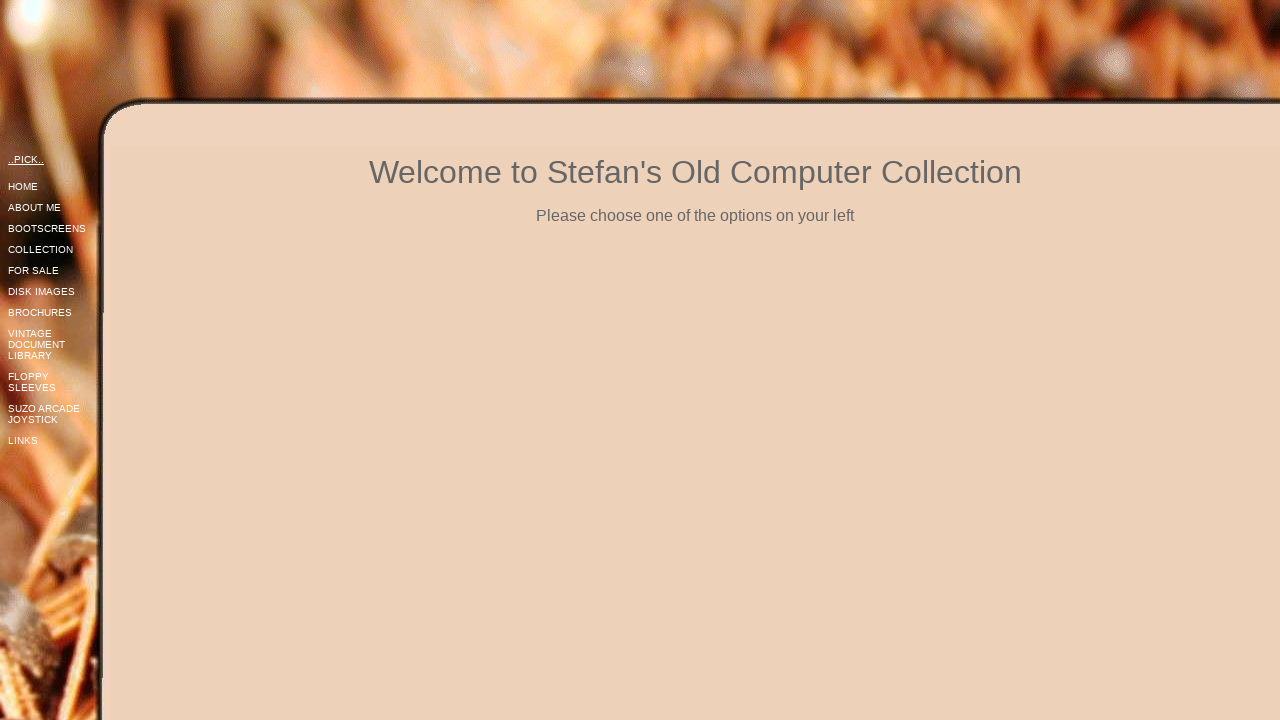

--- FILE ---
content_type: text/html
request_url: https://www.computer-museum.net/links.htm
body_size: 2274
content:
<html>
<head>
<title>Stefan's Old Computer Stuff</title>
<LINK rel="stylesheet" type="text/css" href="stylesheets-w.css" title="style1">
<script language="JavaScript"><!--
if (parent.location.href == self.location.href)
  window.location.href = 'index.htm';
//--></script>
</head>
<body background="achtergrondlinks2.jpg">
<div id="fb-root"></div>
<script>(function(d, s, id) {
  var js, fjs = d.getElementsByTagName(s)[0];
  if (d.getElementById(id)) return;
  js = d.createElement(s); js.id = id;
  js.src = "//connect.facebook.net/nl_NL/all.js#xfbml=1";
  fjs.parentNode.insertBefore(js, fjs);
}(document, 'script', 'facebook-jssdk'));</script>
<p align="left"><font face="Arial" size="1" color="#FFFFFF"><U>..PICK..</U></font></p><font face="Arial" size="1" color="#FFFFFF">
<p align="left"><A HREF="index.htm" target="_top">HOME</A></p>
<p align="left"><A HREF="about.htm" target="main">ABOUT ME</A></p>
<p align="left"><A HREF="boot/boot.htm" target="main">BOOTSCREENS</A></p>
<p align="left"><A HREF="collection.htm" target="main">COLLECTION</A></p>
<p align="left"><A HREF="sale.htm" target="main">FOR SALE</A></p>
<p align="left"><A HREF="diskimages/diskimage.htm" target="main">DISK IMAGES</A></p>
<p align="left"><A HREF="brochures/index.html" target="main">BROCHURES</A></p>
<p align="left"><A HREF="vdl.htm" target="main">VINTAGE DOCUMENT LIBRARY</A></p>
<p align="left"><A HREF="floppysleeves/" target="main">FLOPPY<BR>SLEEVES</A></p>
<p align="left"><A HREF="suzoarcade.htm" target="main">SUZO ARCADE<BR>JOYSTICK</A></p>
<p align="left"><A HREF="linx.htm" target="main">LINKS</A></p>
<p align="left">&nbsp;</p>
<!-- Place this tag where you want the +1 button to render. -->
<div class="g-plusone" data-size="small"></div>
<div class="fb-like" data-href="http://www.computer-museum.net" data-send="false" data-layout="button_count" data-width="100" data-show-faces="true"></div>
<!-- Place this tag after the last +1 button tag. -->
<script type="text/javascript">
  (function() {
    var po = document.createElement('script'); po.type = 'text/javascript'; po.async = true;
    po.src = 'https://apis.google.com/js/plusone.js';
    var s = document.getElementsByTagName('script')[0]; s.parentNode.insertBefore(po, s);
  })();
</script>
</font></body>
</html>


--- FILE ---
content_type: text/html
request_url: https://www.computer-museum.net/index.htm
body_size: 2275
content:
<html>
<head>
<meta name="KeyWords" content="old,computers,computer,museum,books,sale,koop,software,vintage,parts,oude,rare,cpu">
<title>Stefan's Old Computer Stuff</title>
<script language="javascript">
var fname="main";     //MAIN CONTENT AREA FRAME **NAME**

window.onload=function(){
var d=document.location.search;
if(d!='')top.frames[fname].document.location.href=d.substring(d.lastIndexOf('?')+1,d.length);
}
</script>
<script type="text/javascript">

  var _gaq = _gaq || [];
  _gaq.push(['_setAccount', 'UA-36282973-1']);
  _gaq.push(['_trackPageview']);

  (function() {
    var ga = document.createElement('script'); ga.type = 'text/javascript'; ga.async = true;
    ga.src = ('https:' == document.location.protocol ? 'https://ssl' : 'http://www') + '.google-analytics.com/ga.js';
    var s = document.getElementsByTagName('script')[0]; s.parentNode.insertBefore(ga, s);
  })();

</script>
</head>
<frameset framespacing="0" border="0" rows="146,*" frameborder="0">
  <frame name="tophoek" scrolling="no" noresize target="contents" src="tophoek.htm">
  <frameset cols="110,*">
    <frame name="contents" target="main" src="links.htm" scrolling="no" noresize>
    <frame name="main" src="main.htm" target="_self">
  </frameset>
  <noframes>
  <body>

  <p><p align="center"><font face="Arial" size="1" color="#FFFFFF"><U>..PICK..</U></font></p><font face="Arial" size="1" color="#FFFFFF">
<p align="center"><A HREF="main.htm" target="main">HOME</A></p>
<p align="center"><A HREF="about.htm" target="main">ABOUT ME</A></p>
<p align="center"><A HREF="boot/boot.htm" target="main">BOOTSCREENS</A></p>

<p align="center"><A HREF="collection.htm" target="main">OLD COMPUTER COLLECTION</A></p>
<p align="center"><A HREF="sale.htm" target="main">FOR SALE</A></p>
<p align="center"><A HREF="classifieds_1_3/index.php" target="main">OLD COMPUTER MARKET</A></p>
<p align="center"><A HREF="diskimages/diskimage.htm" target="main">DISK IMAGES</A></p>
<p align="center"><A HREF="brochures/index.html" target="main">BROCHURES</A></p>
<p align="center"><A HREF="vdl.htm" target="main">VINTAGE DOCUMENT LIBRARY</A></p>
<p align="center"><A HREF="linx.htm" target="main">LINKS</A></p>

  </body>
  </noframes>
</frameset>
</html>


--- FILE ---
content_type: text/html
request_url: https://www.computer-museum.net/tophoek.htm
body_size: 133
content:
<html>

<head>

<title>Stefan's Old Computer Stuff</title>
</head>

<body background="achtergrond2.jpg">
</body>

</html>


--- FILE ---
content_type: text/html
request_url: https://www.computer-museum.net/links.htm
body_size: 2274
content:
<html>
<head>
<title>Stefan's Old Computer Stuff</title>
<LINK rel="stylesheet" type="text/css" href="stylesheets-w.css" title="style1">
<script language="JavaScript"><!--
if (parent.location.href == self.location.href)
  window.location.href = 'index.htm';
//--></script>
</head>
<body background="achtergrondlinks2.jpg">
<div id="fb-root"></div>
<script>(function(d, s, id) {
  var js, fjs = d.getElementsByTagName(s)[0];
  if (d.getElementById(id)) return;
  js = d.createElement(s); js.id = id;
  js.src = "//connect.facebook.net/nl_NL/all.js#xfbml=1";
  fjs.parentNode.insertBefore(js, fjs);
}(document, 'script', 'facebook-jssdk'));</script>
<p align="left"><font face="Arial" size="1" color="#FFFFFF"><U>..PICK..</U></font></p><font face="Arial" size="1" color="#FFFFFF">
<p align="left"><A HREF="index.htm" target="_top">HOME</A></p>
<p align="left"><A HREF="about.htm" target="main">ABOUT ME</A></p>
<p align="left"><A HREF="boot/boot.htm" target="main">BOOTSCREENS</A></p>
<p align="left"><A HREF="collection.htm" target="main">COLLECTION</A></p>
<p align="left"><A HREF="sale.htm" target="main">FOR SALE</A></p>
<p align="left"><A HREF="diskimages/diskimage.htm" target="main">DISK IMAGES</A></p>
<p align="left"><A HREF="brochures/index.html" target="main">BROCHURES</A></p>
<p align="left"><A HREF="vdl.htm" target="main">VINTAGE DOCUMENT LIBRARY</A></p>
<p align="left"><A HREF="floppysleeves/" target="main">FLOPPY<BR>SLEEVES</A></p>
<p align="left"><A HREF="suzoarcade.htm" target="main">SUZO ARCADE<BR>JOYSTICK</A></p>
<p align="left"><A HREF="linx.htm" target="main">LINKS</A></p>
<p align="left">&nbsp;</p>
<!-- Place this tag where you want the +1 button to render. -->
<div class="g-plusone" data-size="small"></div>
<div class="fb-like" data-href="http://www.computer-museum.net" data-send="false" data-layout="button_count" data-width="100" data-show-faces="true"></div>
<!-- Place this tag after the last +1 button tag. -->
<script type="text/javascript">
  (function() {
    var po = document.createElement('script'); po.type = 'text/javascript'; po.async = true;
    po.src = 'https://apis.google.com/js/plusone.js';
    var s = document.getElementsByTagName('script')[0]; s.parentNode.insertBefore(po, s);
  })();
</script>
</font></body>
</html>


--- FILE ---
content_type: text/html
request_url: https://www.computer-museum.net/main.htm
body_size: 615
content:
<html>
<head>
<title>Stefan's Vintage Computer Stuff</title>
<base target="_self">
<script language="JavaScript"><!--
if (parent.location.href == self.location.href)
  window.location.href = 'index.htm';
//--></script>
</head>

<body bgcolor="#EED1B9">
<div align="center">
  <h1> </h1>
  <h1> </h1>
  <p><font face="Arial, Helvetica, sans-serif" color="#666666" size="6">Welcome to Stefan's Old Computer Collection</font></p>
  <p> </p>
  <p><font face="Arial, Helvetica, sans-serif" size="3" color="#666666">Please choose one of the options on your left</font></p>
 
  </div>
</body>
</html>


--- FILE ---
content_type: text/html; charset=utf-8
request_url: https://accounts.google.com/o/oauth2/postmessageRelay?parent=https%3A%2F%2Fwww.computer-museum.net&jsh=m%3B%2F_%2Fscs%2Fabc-static%2F_%2Fjs%2Fk%3Dgapi.lb.en.2kN9-TZiXrM.O%2Fd%3D1%2Frs%3DAHpOoo_B4hu0FeWRuWHfxnZ3V0WubwN7Qw%2Fm%3D__features__
body_size: 158
content:
<!DOCTYPE html><html><head><title></title><meta http-equiv="content-type" content="text/html; charset=utf-8"><meta http-equiv="X-UA-Compatible" content="IE=edge"><meta name="viewport" content="width=device-width, initial-scale=1, minimum-scale=1, maximum-scale=1, user-scalable=0"><script src='https://ssl.gstatic.com/accounts/o/2580342461-postmessagerelay.js' nonce="3wcz3tYuA7rG0njdg5bmrA"></script></head><body><script type="text/javascript" src="https://apis.google.com/js/rpc:shindig_random.js?onload=init" nonce="3wcz3tYuA7rG0njdg5bmrA"></script></body></html>

--- FILE ---
content_type: text/css
request_url: https://www.computer-museum.net/stylesheets-w.css
body_size: 739
content:
#kleingeel {
      font-size: x-small;
	color: #000000;
           }

BODY {
      background-attachment: fixed;
      border-style: none;
      color: black;
	scrollbar-base-color: grey;
	scrollbar-track-color: #848484;
	scrollbar-face-color: #AAAAAA;
	scrollbar-highlight-color: white;
	scrollbar-3dlight-color: #A5A5A5;
	scrollbar-darkshadow-color: #202020;
	scrollbar-shadow-color: #404040;
	scrollbar-arrow-color: #FFFFFF;
     }

A:link {color: white;text-decoration:none;}
A:visited {color: white;text-decoration:none;}

A:hover
     {
	color: white;
  	background: black;
      text-decoration:overline underline;
     }

A.normaal:hover
     {
      background: white;
      color: black;
     }
